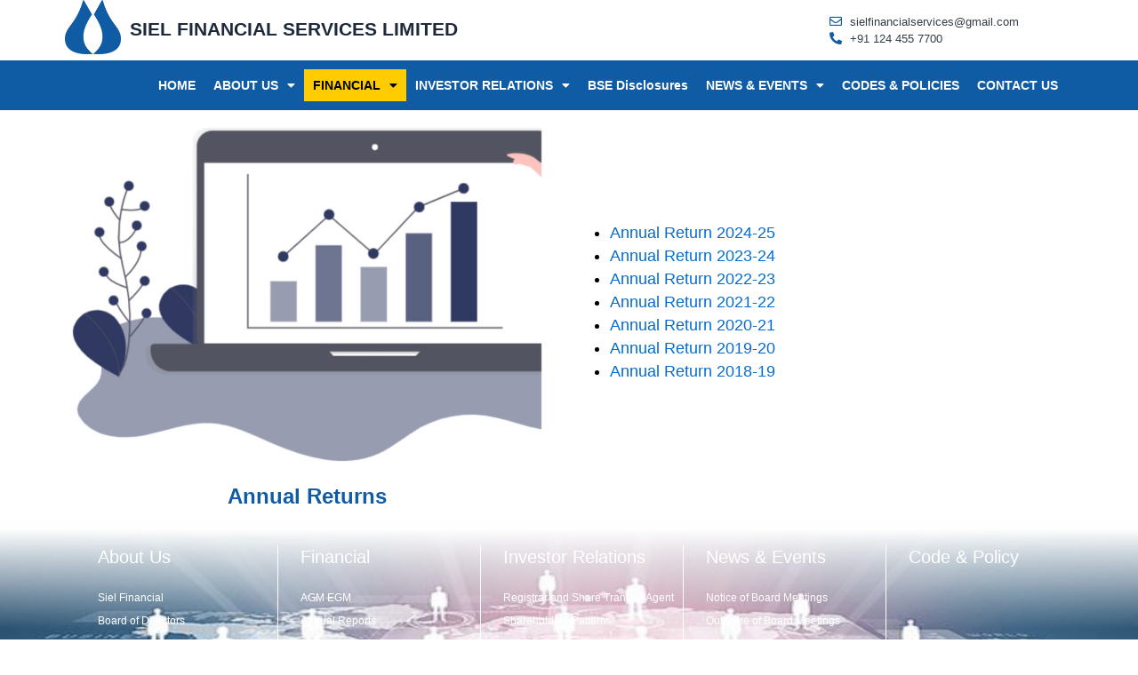

--- FILE ---
content_type: text/css
request_url: https://sielfinancial.com/wp-content/uploads/elementor/css/post-15.css?ver=1753792154
body_size: 1514
content:
.elementor-15 .elementor-element.elementor-element-f726fa8 > .elementor-container > .elementor-column > .elementor-widget-wrap{align-content:flex-end;align-items:flex-end;}.elementor-bc-flex-widget .elementor-15 .elementor-element.elementor-element-2f6a977.elementor-column .elementor-widget-wrap{align-items:center;}.elementor-15 .elementor-element.elementor-element-2f6a977.elementor-column.elementor-element[data-element_type="column"] > .elementor-widget-wrap.elementor-element-populated{align-content:center;align-items:center;}.elementor-15 .elementor-element.elementor-element-2f6a977.elementor-column > .elementor-widget-wrap{justify-content:center;}.elementor-15 .elementor-element.elementor-element-2f6a977 > .elementor-widget-wrap > .elementor-widget:not(.elementor-widget__width-auto):not(.elementor-widget__width-initial):not(:last-child):not(.elementor-absolute){margin-bottom:1px;}.elementor-15 .elementor-element.elementor-element-2f6a977 > .elementor-element-populated{margin:0px 0px 7px 3px;--e-column-margin-right:0px;--e-column-margin-left:3px;padding:0px 0px 0px 0px;}.elementor-widget-image .widget-image-caption{color:var( --e-global-color-text );font-family:var( --e-global-typography-text-font-family ), Sans-serif;font-size:var( --e-global-typography-text-font-size );font-weight:var( --e-global-typography-text-font-weight );}.elementor-15 .elementor-element.elementor-element-744c19c > .elementor-widget-container{margin:0px 0px 0px 0px;}.elementor-15 .elementor-element.elementor-element-744c19c img{max-width:100%;}.elementor-bc-flex-widget .elementor-15 .elementor-element.elementor-element-b24dc60.elementor-column .elementor-widget-wrap{align-items:center;}.elementor-15 .elementor-element.elementor-element-b24dc60.elementor-column.elementor-element[data-element_type="column"] > .elementor-widget-wrap.elementor-element-populated{align-content:center;align-items:center;}.elementor-15 .elementor-element.elementor-element-b24dc60.elementor-column > .elementor-widget-wrap{justify-content:center;}.elementor-15 .elementor-element.elementor-element-b24dc60 > .elementor-widget-wrap > .elementor-widget:not(.elementor-widget__width-auto):not(.elementor-widget__width-initial):not(:last-child):not(.elementor-absolute){margin-bottom:1px;}.elementor-15 .elementor-element.elementor-element-b24dc60 > .elementor-element-populated{padding:0px 0px 0px 10px;}.elementor-widget-heading .elementor-heading-title{font-family:var( --e-global-typography-primary-font-family ), Sans-serif;font-size:var( --e-global-typography-primary-font-size );font-weight:var( --e-global-typography-primary-font-weight );color:var( --e-global-color-primary );}.elementor-15 .elementor-element.elementor-element-d48300a{text-align:left;}.elementor-15 .elementor-element.elementor-element-d48300a .elementor-heading-title{font-family:"Alata", Sans-serif;font-size:26px;font-weight:600;}.elementor-bc-flex-widget .elementor-15 .elementor-element.elementor-element-61fecf5.elementor-column .elementor-widget-wrap{align-items:center;}.elementor-15 .elementor-element.elementor-element-61fecf5.elementor-column.elementor-element[data-element_type="column"] > .elementor-widget-wrap.elementor-element-populated{align-content:center;align-items:center;}.elementor-15 .elementor-element.elementor-element-61fecf5.elementor-column > .elementor-widget-wrap{justify-content:center;}.elementor-15 .elementor-element.elementor-element-61fecf5 > .elementor-widget-wrap > .elementor-widget:not(.elementor-widget__width-auto):not(.elementor-widget__width-initial):not(:last-child):not(.elementor-absolute){margin-bottom:1px;}.elementor-widget-icon-list .elementor-icon-list-item:not(:last-child):after{border-color:var( --e-global-color-text );}.elementor-widget-icon-list .elementor-icon-list-icon i{color:var( --e-global-color-primary );}.elementor-widget-icon-list .elementor-icon-list-icon svg{fill:var( --e-global-color-primary );}.elementor-widget-icon-list .elementor-icon-list-item > .elementor-icon-list-text, .elementor-widget-icon-list .elementor-icon-list-item > a{font-family:var( --e-global-typography-text-font-family ), Sans-serif;font-size:var( --e-global-typography-text-font-size );font-weight:var( --e-global-typography-text-font-weight );}.elementor-widget-icon-list .elementor-icon-list-text{color:var( --e-global-color-secondary );}.elementor-15 .elementor-element.elementor-element-3e98758 .elementor-icon-list-icon i{transition:color 0.3s;}.elementor-15 .elementor-element.elementor-element-3e98758 .elementor-icon-list-icon svg{transition:fill 0.3s;}.elementor-15 .elementor-element.elementor-element-3e98758{--e-icon-list-icon-size:14px;--icon-vertical-offset:0px;}.elementor-15 .elementor-element.elementor-element-3e98758 .elementor-icon-list-item > .elementor-icon-list-text, .elementor-15 .elementor-element.elementor-element-3e98758 .elementor-icon-list-item > a{font-family:"Roboto Condensed", Sans-serif;font-size:13px;font-weight:500;line-height:19px;}.elementor-15 .elementor-element.elementor-element-3e98758 .elementor-icon-list-text{transition:color 0.3s;}.elementor-15 .elementor-element.elementor-element-8b629a1:not(.elementor-motion-effects-element-type-background), .elementor-15 .elementor-element.elementor-element-8b629a1 > .elementor-motion-effects-container > .elementor-motion-effects-layer{background-color:#105CA4;}.elementor-15 .elementor-element.elementor-element-8b629a1{transition:background 0.3s, border 0.3s, border-radius 0.3s, box-shadow 0.3s;}.elementor-15 .elementor-element.elementor-element-8b629a1 > .elementor-background-overlay{transition:background 0.3s, border-radius 0.3s, opacity 0.3s;}.elementor-widget-navigation-menu .menu-item a.hfe-menu-item.elementor-button{background-color:var( --e-global-color-accent );font-family:var( --e-global-typography-accent-font-family ), Sans-serif;font-weight:var( --e-global-typography-accent-font-weight );}.elementor-widget-navigation-menu .menu-item a.hfe-menu-item.elementor-button:hover{background-color:var( --e-global-color-accent );}.elementor-widget-navigation-menu a.hfe-menu-item, .elementor-widget-navigation-menu a.hfe-sub-menu-item{font-family:var( --e-global-typography-primary-font-family ), Sans-serif;font-size:var( --e-global-typography-primary-font-size );font-weight:var( --e-global-typography-primary-font-weight );}.elementor-widget-navigation-menu .menu-item a.hfe-menu-item, .elementor-widget-navigation-menu .sub-menu a.hfe-sub-menu-item{color:var( --e-global-color-text );}.elementor-widget-navigation-menu .menu-item a.hfe-menu-item:hover,
								.elementor-widget-navigation-menu .sub-menu a.hfe-sub-menu-item:hover,
								.elementor-widget-navigation-menu .menu-item.current-menu-item a.hfe-menu-item,
								.elementor-widget-navigation-menu .menu-item a.hfe-menu-item.highlighted,
								.elementor-widget-navigation-menu .menu-item a.hfe-menu-item:focus{color:var( --e-global-color-accent );}.elementor-widget-navigation-menu .hfe-nav-menu-layout:not(.hfe-pointer__framed) .menu-item.parent a.hfe-menu-item:before,
								.elementor-widget-navigation-menu .hfe-nav-menu-layout:not(.hfe-pointer__framed) .menu-item.parent a.hfe-menu-item:after{background-color:var( --e-global-color-accent );}.elementor-widget-navigation-menu .hfe-nav-menu-layout:not(.hfe-pointer__framed) .menu-item.parent .sub-menu .hfe-has-submenu-container a:after{background-color:var( --e-global-color-accent );}.elementor-widget-navigation-menu .hfe-pointer__framed .menu-item.parent a.hfe-menu-item:before,
								.elementor-widget-navigation-menu .hfe-pointer__framed .menu-item.parent a.hfe-menu-item:after{border-color:var( --e-global-color-accent );}
							.elementor-widget-navigation-menu .sub-menu li a.hfe-sub-menu-item,
							.elementor-widget-navigation-menu nav.hfe-dropdown li a.hfe-sub-menu-item,
							.elementor-widget-navigation-menu nav.hfe-dropdown li a.hfe-menu-item,
							.elementor-widget-navigation-menu nav.hfe-dropdown-expandible li a.hfe-menu-item,
							.elementor-widget-navigation-menu nav.hfe-dropdown-expandible li a.hfe-sub-menu-item{font-family:var( --e-global-typography-accent-font-family ), Sans-serif;font-weight:var( --e-global-typography-accent-font-weight );}.elementor-15 .elementor-element.elementor-element-78cb53e .menu-item a.hfe-menu-item{padding-left:10px;padding-right:10px;}.elementor-15 .elementor-element.elementor-element-78cb53e .menu-item a.hfe-sub-menu-item{padding-left:calc( 10px + 20px );padding-right:10px;}.elementor-15 .elementor-element.elementor-element-78cb53e .hfe-nav-menu__layout-vertical .menu-item ul ul a.hfe-sub-menu-item{padding-left:calc( 10px + 40px );padding-right:10px;}.elementor-15 .elementor-element.elementor-element-78cb53e .hfe-nav-menu__layout-vertical .menu-item ul ul ul a.hfe-sub-menu-item{padding-left:calc( 10px + 60px );padding-right:10px;}.elementor-15 .elementor-element.elementor-element-78cb53e .hfe-nav-menu__layout-vertical .menu-item ul ul ul ul a.hfe-sub-menu-item{padding-left:calc( 10px + 80px );padding-right:10px;}.elementor-15 .elementor-element.elementor-element-78cb53e .menu-item a.hfe-menu-item, .elementor-15 .elementor-element.elementor-element-78cb53e .menu-item a.hfe-sub-menu-item{padding-top:11px;padding-bottom:11px;}.elementor-15 .elementor-element.elementor-element-78cb53e ul.sub-menu{width:220px;}.elementor-15 .elementor-element.elementor-element-78cb53e .sub-menu a.hfe-sub-menu-item,
						 .elementor-15 .elementor-element.elementor-element-78cb53e nav.hfe-dropdown li a.hfe-menu-item,
						 .elementor-15 .elementor-element.elementor-element-78cb53e nav.hfe-dropdown li a.hfe-sub-menu-item,
						 .elementor-15 .elementor-element.elementor-element-78cb53e nav.hfe-dropdown-expandible li a.hfe-menu-item,
						 .elementor-15 .elementor-element.elementor-element-78cb53e nav.hfe-dropdown-expandible li a.hfe-sub-menu-item{padding-top:15px;padding-bottom:15px;}.elementor-15 .elementor-element.elementor-element-78cb53e .hfe-nav-menu__toggle{margin-left:auto;}.elementor-15 .elementor-element.elementor-element-78cb53e a.hfe-menu-item, .elementor-15 .elementor-element.elementor-element-78cb53e a.hfe-sub-menu-item{font-family:"Open Sans Hebrew", Sans-serif;font-size:14px;font-weight:600;}.elementor-15 .elementor-element.elementor-element-78cb53e .menu-item a.hfe-menu-item, .elementor-15 .elementor-element.elementor-element-78cb53e .sub-menu a.hfe-sub-menu-item{color:#FFFFFF;}.elementor-15 .elementor-element.elementor-element-78cb53e .menu-item a.hfe-menu-item:hover,
								.elementor-15 .elementor-element.elementor-element-78cb53e .sub-menu a.hfe-sub-menu-item:hover,
								.elementor-15 .elementor-element.elementor-element-78cb53e .menu-item.current-menu-item a.hfe-menu-item,
								.elementor-15 .elementor-element.elementor-element-78cb53e .menu-item a.hfe-menu-item.highlighted,
								.elementor-15 .elementor-element.elementor-element-78cb53e .menu-item a.hfe-menu-item:focus{color:var( --e-global-color-accent );}.elementor-15 .elementor-element.elementor-element-78cb53e .menu-item.current-menu-item a.hfe-menu-item,
								.elementor-15 .elementor-element.elementor-element-78cb53e .menu-item.current-menu-ancestor a.hfe-menu-item{color:var( --e-global-color-text );background-color:var( --e-global-color-accent );}.elementor-15 .elementor-element.elementor-element-78cb53e .sub-menu a.hfe-sub-menu-item,
								.elementor-15 .elementor-element.elementor-element-78cb53e .elementor-menu-toggle,
								.elementor-15 .elementor-element.elementor-element-78cb53e nav.hfe-dropdown li a.hfe-menu-item,
								.elementor-15 .elementor-element.elementor-element-78cb53e nav.hfe-dropdown li a.hfe-sub-menu-item,
								.elementor-15 .elementor-element.elementor-element-78cb53e nav.hfe-dropdown-expandible li a.hfe-menu-item,
								.elementor-15 .elementor-element.elementor-element-78cb53e nav.hfe-dropdown-expandible li a.hfe-sub-menu-item{color:var( --e-global-color-astglobalcolor5 );}.elementor-15 .elementor-element.elementor-element-78cb53e .sub-menu,
								.elementor-15 .elementor-element.elementor-element-78cb53e nav.hfe-dropdown,
								.elementor-15 .elementor-element.elementor-element-78cb53e nav.hfe-dropdown-expandible,
								.elementor-15 .elementor-element.elementor-element-78cb53e nav.hfe-dropdown .menu-item a.hfe-menu-item,
								.elementor-15 .elementor-element.elementor-element-78cb53e nav.hfe-dropdown .menu-item a.hfe-sub-menu-item{background-color:#94a3b8;}.elementor-15 .elementor-element.elementor-element-78cb53e .sub-menu a.hfe-sub-menu-item:hover,
								.elementor-15 .elementor-element.elementor-element-78cb53e .elementor-menu-toggle:hover,
								.elementor-15 .elementor-element.elementor-element-78cb53e nav.hfe-dropdown li a.hfe-menu-item:hover,
								.elementor-15 .elementor-element.elementor-element-78cb53e nav.hfe-dropdown li a.hfe-sub-menu-item:hover,
								.elementor-15 .elementor-element.elementor-element-78cb53e nav.hfe-dropdown-expandible li a.hfe-menu-item:hover,
								.elementor-15 .elementor-element.elementor-element-78cb53e nav.hfe-dropdown-expandible li a.hfe-sub-menu-item:hover{color:var( --e-global-color-text );}.elementor-15 .elementor-element.elementor-element-78cb53e .sub-menu a.hfe-sub-menu-item:hover,
								.elementor-15 .elementor-element.elementor-element-78cb53e nav.hfe-dropdown li a.hfe-menu-item:hover,
								.elementor-15 .elementor-element.elementor-element-78cb53e nav.hfe-dropdown li a.hfe-sub-menu-item:hover,
								.elementor-15 .elementor-element.elementor-element-78cb53e nav.hfe-dropdown-expandible li a.hfe-menu-item:hover,
								.elementor-15 .elementor-element.elementor-element-78cb53e nav.hfe-dropdown-expandible li a.hfe-sub-menu-item:hover{background-color:var( --e-global-color-accent );}.elementor-15 .elementor-element.elementor-element-78cb53e .sub-menu .menu-item.current-menu-item a.hfe-sub-menu-item.hfe-sub-menu-item-active,
							.elementor-15 .elementor-element.elementor-element-78cb53e nav.hfe-dropdown .menu-item.current-menu-item a.hfe-menu-item,
							.elementor-15 .elementor-element.elementor-element-78cb53e nav.hfe-dropdown .menu-item.current-menu-ancestor a.hfe-menu-item,
							.elementor-15 .elementor-element.elementor-element-78cb53e nav.hfe-dropdown .sub-menu .menu-item.current-menu-item a.hfe-sub-menu-item.hfe-sub-menu-item-active
							{color:var( --e-global-color-accent );}.elementor-15 .elementor-element.elementor-element-78cb53e .sub-menu li.menu-item:not(:last-child),
						.elementor-15 .elementor-element.elementor-element-78cb53e nav.hfe-dropdown li.menu-item:not(:last-child),
						.elementor-15 .elementor-element.elementor-element-78cb53e nav.hfe-dropdown-expandible li.menu-item:not(:last-child){border-bottom-style:solid;border-bottom-color:#c4c4c4;border-bottom-width:1px;}@media(max-width:1024px){.elementor-widget-image .widget-image-caption{font-size:var( --e-global-typography-text-font-size );}.elementor-15 .elementor-element.elementor-element-744c19c{width:100%;max-width:100%;align-self:center;text-align:center;}.elementor-15 .elementor-element.elementor-element-744c19c img{max-width:34%;}.elementor-bc-flex-widget .elementor-15 .elementor-element.elementor-element-b24dc60.elementor-column .elementor-widget-wrap{align-items:center;}.elementor-15 .elementor-element.elementor-element-b24dc60.elementor-column.elementor-element[data-element_type="column"] > .elementor-widget-wrap.elementor-element-populated{align-content:center;align-items:center;}.elementor-widget-heading .elementor-heading-title{font-size:var( --e-global-typography-primary-font-size );}.elementor-bc-flex-widget .elementor-15 .elementor-element.elementor-element-61fecf5.elementor-column .elementor-widget-wrap{align-items:center;}.elementor-15 .elementor-element.elementor-element-61fecf5.elementor-column.elementor-element[data-element_type="column"] > .elementor-widget-wrap.elementor-element-populated{align-content:center;align-items:center;}.elementor-widget-icon-list .elementor-icon-list-item > .elementor-icon-list-text, .elementor-widget-icon-list .elementor-icon-list-item > a{font-size:var( --e-global-typography-text-font-size );}.elementor-widget-navigation-menu a.hfe-menu-item, .elementor-widget-navigation-menu a.hfe-sub-menu-item{font-size:var( --e-global-typography-primary-font-size );}}@media(min-width:768px){.elementor-15 .elementor-element.elementor-element-2f6a977{width:5.815%;}.elementor-15 .elementor-element.elementor-element-b24dc60{width:69.888%;}.elementor-15 .elementor-element.elementor-element-61fecf5{width:23.933%;}}@media(max-width:767px){.elementor-bc-flex-widget .elementor-15 .elementor-element.elementor-element-2f6a977.elementor-column .elementor-widget-wrap{align-items:flex-end;}.elementor-15 .elementor-element.elementor-element-2f6a977.elementor-column.elementor-element[data-element_type="column"] > .elementor-widget-wrap.elementor-element-populated{align-content:flex-end;align-items:flex-end;}.elementor-widget-image .widget-image-caption{font-size:var( --e-global-typography-text-font-size );}.elementor-15 .elementor-element.elementor-element-744c19c > .elementor-widget-container{margin:0px 0px 0px 0px;padding:0px 0px 0px 0px;}.elementor-15 .elementor-element.elementor-element-744c19c img{max-width:21%;}.elementor-bc-flex-widget .elementor-15 .elementor-element.elementor-element-b24dc60.elementor-column .elementor-widget-wrap{align-items:flex-start;}.elementor-15 .elementor-element.elementor-element-b24dc60.elementor-column.elementor-element[data-element_type="column"] > .elementor-widget-wrap.elementor-element-populated{align-content:flex-start;align-items:flex-start;}.elementor-15 .elementor-element.elementor-element-b24dc60.elementor-column > .elementor-widget-wrap{justify-content:flex-start;}.elementor-15 .elementor-element.elementor-element-b24dc60 > .elementor-element-populated{margin:0px 0px 0px 0px;--e-column-margin-right:0px;--e-column-margin-left:0px;padding:0px 0px 0px 0px;}.elementor-widget-heading .elementor-heading-title{font-size:var( --e-global-typography-primary-font-size );}.elementor-15 .elementor-element.elementor-element-d48300a{width:100%;max-width:100%;align-self:center;text-align:center;}.elementor-bc-flex-widget .elementor-15 .elementor-element.elementor-element-61fecf5.elementor-column .elementor-widget-wrap{align-items:flex-start;}.elementor-15 .elementor-element.elementor-element-61fecf5.elementor-column.elementor-element[data-element_type="column"] > .elementor-widget-wrap.elementor-element-populated{align-content:flex-start;align-items:flex-start;}.elementor-15 .elementor-element.elementor-element-61fecf5.elementor-column > .elementor-widget-wrap{justify-content:flex-start;}.elementor-15 .elementor-element.elementor-element-61fecf5 > .elementor-element-populated{margin:0px 0px 0px 0px;--e-column-margin-right:0px;--e-column-margin-left:0px;padding:0px 0px 0px 0px;}.elementor-widget-icon-list .elementor-icon-list-item > .elementor-icon-list-text, .elementor-widget-icon-list .elementor-icon-list-item > a{font-size:var( --e-global-typography-text-font-size );}.elementor-widget-navigation-menu a.hfe-menu-item, .elementor-widget-navigation-menu a.hfe-sub-menu-item{font-size:var( --e-global-typography-primary-font-size );}}

--- FILE ---
content_type: text/css
request_url: https://sielfinancial.com/wp-content/uploads/elementor/css/post-736.css?ver=1753792154
body_size: 1261
content:
.elementor-736 .elementor-element.elementor-element-ea2d538 > .elementor-container > .elementor-column > .elementor-widget-wrap{align-content:flex-start;align-items:flex-start;}.elementor-736 .elementor-element.elementor-element-ea2d538:not(.elementor-motion-effects-element-type-background), .elementor-736 .elementor-element.elementor-element-ea2d538 > .elementor-motion-effects-container > .elementor-motion-effects-layer{background-image:url("https://sielfinancial.com/wp-content/uploads/2023/03/financial-scaled.jpg");background-position:top center;background-repeat:no-repeat;background-size:cover;}.elementor-736 .elementor-element.elementor-element-ea2d538 > .elementor-background-overlay{background-color:var( --e-global-color-primary );opacity:0.63;transition:background 0.3s, border-radius 0.3s, opacity 0.3s;}.elementor-736 .elementor-element.elementor-element-ea2d538 > .elementor-container{min-height:178px;}.elementor-736 .elementor-element.elementor-element-ea2d538{transition:background 0.3s, border 0.3s, border-radius 0.3s, box-shadow 0.3s;padding:30px 40px 20px 70px;}.elementor-736 .elementor-element.elementor-element-f0e951b > .elementor-element-populated{border-style:solid;border-width:0px 1px 0px 0px;border-color:var( --e-global-color-astglobalcolor5 );padding:0px 0px 0px 25px;}.elementor-widget-heading .elementor-heading-title{font-family:var( --e-global-typography-primary-font-family ), Sans-serif;font-size:var( --e-global-typography-primary-font-size );font-weight:var( --e-global-typography-primary-font-weight );color:var( --e-global-color-primary );}.elementor-736 .elementor-element.elementor-element-2ac7493{width:100%;max-width:100%;}.elementor-736 .elementor-element.elementor-element-2ac7493 > .elementor-widget-container{padding:0px 0px 0px 0px;}.elementor-736 .elementor-element.elementor-element-2ac7493 .elementor-heading-title{font-family:var( --e-global-typography-secondary-font-family ), Sans-serif;font-size:var( --e-global-typography-secondary-font-size );font-weight:var( --e-global-typography-secondary-font-weight );color:var( --e-global-color-astglobalcolor5 );}.elementor-widget-text-editor{font-family:var( --e-global-typography-text-font-family ), Sans-serif;font-size:var( --e-global-typography-text-font-size );font-weight:var( --e-global-typography-text-font-weight );color:var( --e-global-color-text );}.elementor-widget-text-editor.elementor-drop-cap-view-stacked .elementor-drop-cap{background-color:var( --e-global-color-primary );}.elementor-widget-text-editor.elementor-drop-cap-view-framed .elementor-drop-cap, .elementor-widget-text-editor.elementor-drop-cap-view-default .elementor-drop-cap{color:var( --e-global-color-primary );border-color:var( --e-global-color-primary );}.elementor-736 .elementor-element.elementor-element-4185d15{width:100%;max-width:100%;align-self:flex-start;font-family:"Roboto Condensed", Sans-serif;font-size:12px;font-weight:500;}.elementor-736 .elementor-element.elementor-element-4185d15 > .elementor-widget-container{padding:0px 0px 0px 0px;}.elementor-736 .elementor-element.elementor-element-ef95494 > .elementor-element-populated{border-style:solid;border-width:0px 1px 0px 0px;border-color:var( --e-global-color-astglobalcolor5 );padding:0px 0px 0px 25px;}.elementor-736 .elementor-element.elementor-element-3976096{width:100%;max-width:100%;}.elementor-736 .elementor-element.elementor-element-3976096 > .elementor-widget-container{padding:0px 0px 0px 0px;}.elementor-736 .elementor-element.elementor-element-3976096 .elementor-heading-title{font-family:var( --e-global-typography-secondary-font-family ), Sans-serif;font-size:var( --e-global-typography-secondary-font-size );font-weight:var( --e-global-typography-secondary-font-weight );color:var( --e-global-color-astglobalcolor5 );}.elementor-736 .elementor-element.elementor-element-4c7ae33{width:100%;max-width:100%;align-self:flex-start;font-family:"Roboto Condensed", Sans-serif;font-size:12px;font-weight:500;color:var( --e-global-color-astglobalcolor5 );}.elementor-736 .elementor-element.elementor-element-4c7ae33 > .elementor-widget-container{padding:0px 0px 0px 0px;}.elementor-736 .elementor-element.elementor-element-aefe01e > .elementor-element-populated{border-style:solid;border-width:0px 1px 0px 0px;border-color:var( --e-global-color-astglobalcolor5 );padding:0px 0px 0px 25px;}.elementor-736 .elementor-element.elementor-element-da80afd{width:100%;max-width:100%;}.elementor-736 .elementor-element.elementor-element-da80afd > .elementor-widget-container{padding:0px 0px 0px 0px;}.elementor-736 .elementor-element.elementor-element-da80afd .elementor-heading-title{font-family:var( --e-global-typography-secondary-font-family ), Sans-serif;font-size:var( --e-global-typography-secondary-font-size );font-weight:var( --e-global-typography-secondary-font-weight );color:var( --e-global-color-astglobalcolor5 );}.elementor-736 .elementor-element.elementor-element-75a6ba3{width:100%;max-width:100%;align-self:flex-start;font-family:"Roboto Condensed", Sans-serif;font-size:12px;font-weight:500;color:var( --e-global-color-astglobalcolor5 );}.elementor-736 .elementor-element.elementor-element-75a6ba3 > .elementor-widget-container{padding:0px 0px 0px 0px;}.elementor-736 .elementor-element.elementor-element-fad59d8 > .elementor-element-populated{border-style:solid;border-width:0px 1px 0px 0px;border-color:var( --e-global-color-astglobalcolor5 );padding:0px 0px 0px 25px;}.elementor-736 .elementor-element.elementor-element-3c36bd1{width:100%;max-width:100%;}.elementor-736 .elementor-element.elementor-element-3c36bd1 > .elementor-widget-container{padding:0px 0px 0px 0px;}.elementor-736 .elementor-element.elementor-element-3c36bd1 .elementor-heading-title{font-family:var( --e-global-typography-secondary-font-family ), Sans-serif;font-size:var( --e-global-typography-secondary-font-size );font-weight:var( --e-global-typography-secondary-font-weight );color:var( --e-global-color-astglobalcolor5 );}.elementor-736 .elementor-element.elementor-element-481d163{width:100%;max-width:100%;align-self:flex-start;font-family:"Roboto Condensed", Sans-serif;font-size:12px;font-weight:500;color:#FFFFFF;}.elementor-736 .elementor-element.elementor-element-481d163 > .elementor-widget-container{padding:0px 0px 0px 0px;}.elementor-736 .elementor-element.elementor-element-c5eae1b > .elementor-element-populated{padding:0px 0px 0px 25px;}.elementor-736 .elementor-element.elementor-element-ccb59c0{width:100%;max-width:100%;}.elementor-736 .elementor-element.elementor-element-ccb59c0 > .elementor-widget-container{padding:0px 0px 0px 0px;}.elementor-736 .elementor-element.elementor-element-ccb59c0 .elementor-heading-title{font-family:var( --e-global-typography-secondary-font-family ), Sans-serif;font-size:var( --e-global-typography-secondary-font-size );font-weight:var( --e-global-typography-secondary-font-weight );color:var( --e-global-color-astglobalcolor5 );}.elementor-widget-icon-list .elementor-icon-list-item:not(:last-child):after{border-color:var( --e-global-color-text );}.elementor-widget-icon-list .elementor-icon-list-icon i{color:var( --e-global-color-primary );}.elementor-widget-icon-list .elementor-icon-list-icon svg{fill:var( --e-global-color-primary );}.elementor-widget-icon-list .elementor-icon-list-item > .elementor-icon-list-text, .elementor-widget-icon-list .elementor-icon-list-item > a{font-family:var( --e-global-typography-text-font-family ), Sans-serif;font-size:var( --e-global-typography-text-font-size );font-weight:var( --e-global-typography-text-font-weight );}.elementor-widget-icon-list .elementor-icon-list-text{color:var( --e-global-color-secondary );}.elementor-736 .elementor-element.elementor-element-c69544e > .elementor-widget-container{margin:75px 0px 0px 0px;}.elementor-736 .elementor-element.elementor-element-c69544e .elementor-icon-list-icon i{color:var( --e-global-color-astglobalcolor5 );transition:color 0.3s;}.elementor-736 .elementor-element.elementor-element-c69544e .elementor-icon-list-icon svg{fill:var( --e-global-color-astglobalcolor5 );transition:fill 0.3s;}.elementor-736 .elementor-element.elementor-element-c69544e{--e-icon-list-icon-size:14px;--icon-vertical-offset:0px;}.elementor-736 .elementor-element.elementor-element-c69544e .elementor-icon-list-item > .elementor-icon-list-text, .elementor-736 .elementor-element.elementor-element-c69544e .elementor-icon-list-item > a{font-family:"Roboto Condensed", Sans-serif;font-size:12px;font-weight:500;}.elementor-736 .elementor-element.elementor-element-c69544e .elementor-icon-list-text{color:var( --e-global-color-astglobalcolor5 );transition:color 0.3s;}.elementor-736 .elementor-element.elementor-element-0c2f50b > .elementor-container > .elementor-column > .elementor-widget-wrap{align-content:center;align-items:center;}.elementor-736 .elementor-element.elementor-element-0c2f50b:not(.elementor-motion-effects-element-type-background), .elementor-736 .elementor-element.elementor-element-0c2f50b > .elementor-motion-effects-container > .elementor-motion-effects-layer{background-color:var( --e-global-color-primary );}.elementor-736 .elementor-element.elementor-element-0c2f50b > .elementor-container{min-height:0px;}.elementor-736 .elementor-element.elementor-element-0c2f50b{box-shadow:0px 0px 15px 0px rgba(0, 0, 0, 0.64);transition:background 0.3s, border 0.3s, border-radius 0.3s, box-shadow 0.3s;}.elementor-736 .elementor-element.elementor-element-0c2f50b > .elementor-background-overlay{transition:background 0.3s, border-radius 0.3s, opacity 0.3s;}.elementor-widget-testimonial .elementor-testimonial-content{color:var( --e-global-color-text );font-family:var( --e-global-typography-text-font-family ), Sans-serif;font-size:var( --e-global-typography-text-font-size );font-weight:var( --e-global-typography-text-font-weight );}.elementor-widget-testimonial .elementor-testimonial-name{color:var( --e-global-color-primary );font-family:var( --e-global-typography-primary-font-family ), Sans-serif;font-size:var( --e-global-typography-primary-font-size );font-weight:var( --e-global-typography-primary-font-weight );}.elementor-widget-testimonial .elementor-testimonial-job{color:var( --e-global-color-secondary );font-family:var( --e-global-typography-secondary-font-family ), Sans-serif;font-size:var( --e-global-typography-secondary-font-size );font-weight:var( --e-global-typography-secondary-font-weight );}.elementor-736 .elementor-element.elementor-element-f0b1a6c > .elementor-widget-container{padding:10px 10px 10px 10px;}.elementor-736 .elementor-element.elementor-element-f0b1a6c .elementor-testimonial-wrapper{text-align:left;}.elementor-736 .elementor-element.elementor-element-f0b1a6c .elementor-testimonial-content{color:var( --e-global-color-accent );font-family:"Roboto Condensed", Sans-serif;font-size:18px;font-weight:500;}.elementor-736 .elementor-element.elementor-element-f0b1a6c .elementor-testimonial-wrapper .elementor-testimonial-image img{width:41px;height:41px;border-style:none;}.elementor-736 .elementor-element.elementor-element-f0b1a6c .elementor-testimonial-name{color:var( --e-global-color-astglobalcolor5 );font-family:"Roboto Condensed", Sans-serif;font-size:12px;font-weight:500;}.elementor-736 .elementor-element.elementor-element-f0b1a6c .elementor-testimonial-job{color:var( --e-global-color-astglobalcolor7 );font-family:"Roboto Condensed", Sans-serif;font-size:11px;font-weight:500;}.elementor-bc-flex-widget .elementor-736 .elementor-element.elementor-element-2174c7a.elementor-column .elementor-widget-wrap{align-items:center;}.elementor-736 .elementor-element.elementor-element-2174c7a.elementor-column.elementor-element[data-element_type="column"] > .elementor-widget-wrap.elementor-element-populated{align-content:center;align-items:center;}.elementor-736 .elementor-element.elementor-element-2174c7a.elementor-column > .elementor-widget-wrap{justify-content:center;}.elementor-736 .elementor-element.elementor-element-4968f07{width:100%;max-width:100%;align-self:center;text-align:center;font-family:"Roboto Condensed", Sans-serif;font-size:12px;font-weight:500;color:var( --e-global-color-astglobalcolor5 );}.elementor-736 .elementor-element.elementor-element-4968f07 > .elementor-widget-container{padding:0px 0px 0px 0px;}.elementor-bc-flex-widget .elementor-736 .elementor-element.elementor-element-46a7119.elementor-column .elementor-widget-wrap{align-items:center;}.elementor-736 .elementor-element.elementor-element-46a7119.elementor-column.elementor-element[data-element_type="column"] > .elementor-widget-wrap.elementor-element-populated{align-content:center;align-items:center;}.elementor-736 .elementor-element.elementor-element-46a7119.elementor-column > .elementor-widget-wrap{justify-content:center;}.elementor-736 .elementor-element.elementor-element-a07f318{width:var( --container-widget-width, 100% );max-width:100%;--container-widget-width:100%;--container-widget-flex-grow:0;align-self:center;text-align:right;font-family:"Roboto Condensed", Sans-serif;font-size:12px;font-weight:500;line-height:15px;color:var( --e-global-color-astglobalcolor5 );}.elementor-736 .elementor-element.elementor-element-a07f318 > .elementor-widget-container{padding:0px 10px 0px 0px;}@media(min-width:768px){.elementor-736 .elementor-element.elementor-element-5f1daec{width:31.961%;}.elementor-736 .elementor-element.elementor-element-2174c7a{width:36%;}.elementor-736 .elementor-element.elementor-element-46a7119{width:31.319%;}}@media(max-width:1024px){.elementor-widget-heading .elementor-heading-title{font-size:var( --e-global-typography-primary-font-size );}.elementor-736 .elementor-element.elementor-element-2ac7493 .elementor-heading-title{font-size:var( --e-global-typography-secondary-font-size );}.elementor-widget-text-editor{font-size:var( --e-global-typography-text-font-size );}.elementor-736 .elementor-element.elementor-element-3976096 .elementor-heading-title{font-size:var( --e-global-typography-secondary-font-size );}.elementor-736 .elementor-element.elementor-element-da80afd .elementor-heading-title{font-size:var( --e-global-typography-secondary-font-size );}.elementor-736 .elementor-element.elementor-element-3c36bd1 .elementor-heading-title{font-size:var( --e-global-typography-secondary-font-size );}.elementor-736 .elementor-element.elementor-element-ccb59c0 .elementor-heading-title{font-size:var( --e-global-typography-secondary-font-size );}.elementor-widget-icon-list .elementor-icon-list-item > .elementor-icon-list-text, .elementor-widget-icon-list .elementor-icon-list-item > a{font-size:var( --e-global-typography-text-font-size );}.elementor-widget-testimonial .elementor-testimonial-content{font-size:var( --e-global-typography-text-font-size );}.elementor-widget-testimonial .elementor-testimonial-name{font-size:var( --e-global-typography-primary-font-size );}.elementor-widget-testimonial .elementor-testimonial-job{font-size:var( --e-global-typography-secondary-font-size );}}@media(max-width:767px){.elementor-widget-heading .elementor-heading-title{font-size:var( --e-global-typography-primary-font-size );}.elementor-736 .elementor-element.elementor-element-2ac7493 .elementor-heading-title{font-size:var( --e-global-typography-secondary-font-size );}.elementor-widget-text-editor{font-size:var( --e-global-typography-text-font-size );}.elementor-736 .elementor-element.elementor-element-3976096 .elementor-heading-title{font-size:var( --e-global-typography-secondary-font-size );}.elementor-736 .elementor-element.elementor-element-da80afd .elementor-heading-title{font-size:var( --e-global-typography-secondary-font-size );}.elementor-736 .elementor-element.elementor-element-3c36bd1 .elementor-heading-title{font-size:var( --e-global-typography-secondary-font-size );}.elementor-736 .elementor-element.elementor-element-ccb59c0 .elementor-heading-title{font-size:var( --e-global-typography-secondary-font-size );}.elementor-widget-icon-list .elementor-icon-list-item > .elementor-icon-list-text, .elementor-widget-icon-list .elementor-icon-list-item > a{font-size:var( --e-global-typography-text-font-size );}.elementor-widget-testimonial .elementor-testimonial-content{font-size:var( --e-global-typography-text-font-size );}.elementor-widget-testimonial .elementor-testimonial-name{font-size:var( --e-global-typography-primary-font-size );}.elementor-widget-testimonial .elementor-testimonial-job{font-size:var( --e-global-typography-secondary-font-size );}}